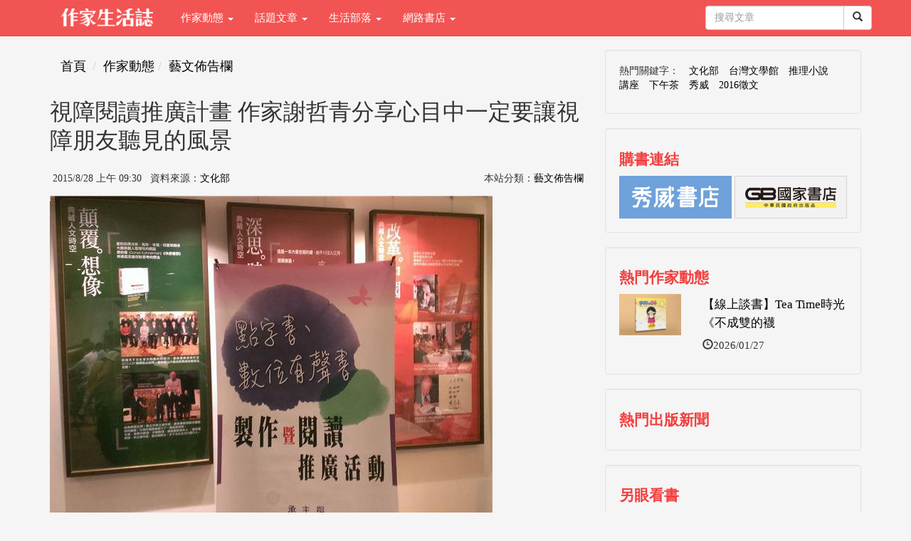

--- FILE ---
content_type: text/html; charset=utf-8
request_url: https://showwe.tw/news/news.aspx?n=624
body_size: 20645
content:


<!DOCTYPE html>
<html lang="zh-Hant-TW">
<head>
<!-- Global site tag (gtag.js) - Google Analytics 4-->
<script async src="https://www.googletagmanager.com/gtag/js?id=G-PHQQ4KCBJ0"></script>
<script>
  window.dataLayer = window.dataLayer || [];
  function gtag(){dataLayer.push(arguments);}
  gtag('js', new Date());

  gtag('config', 'G-PHQQ4KCBJ0');
  gtag('config', 'UA-52267539-1');
</script>
<!-- Global site tag (gtag.js) - Google Analytics 4-->

    <meta charset="utf-8" /><meta http-equiv="X-UA-Compatible" content="IE=edge" /><meta name="viewport" content="width=device-width, initial-scale=1" /><meta name="description" content="旅行97個國家的知名文史工作者謝哲青，首度受邀擔任視障閱讀推廣計畫的說書作家，分享他心目中一定要讓視障朋友聽見的風景。" /><meta name="keywords" content="視障閱讀推廣計畫 作家謝哲青分享心目中一定要讓視障朋友聽見的風景,藝文佈告欄,作家生活誌" /><meta property="og:title" content="視障閱讀推廣計畫 作家謝哲青分享心目中一定要讓視障朋友聽見的風景 - 藝文佈告欄" /><meta property="og:type" content="article" /><meta property="og:description" content="旅行97個國家的知名文史工作者謝哲青，首度受邀擔任視障閱讀推廣計畫的說書作家，分享他心目中一定要讓視障朋友聽見的風景。" /><meta property="og:site_name" content="作家生活誌" /><meta property="og:url" content="https://showwe.tw/news/news.aspx?n=624" /><meta property="og:image" content="https://showwe.tw/pic/news/624.jpg" /><link rel="image_src" type="image/jpeg" href="https://showwe.tw/pic/news/624.jpg" /><title>
	視障閱讀推廣計畫 作家謝哲青分享心目中一定要讓視障朋友聽見的風景 - 藝文佈告欄 - 作家生活誌
</title><link rel="Shortcut Icon" type="image/x-icon" href="/pic/logo_s.ico" /><link rel="apple-touch-icon" sizes="152×152" href="/pic/Icon76@2x.png" /><link rel="apple-touch-icon" sizes="120×120" href="/pic/Icon7.png" /><link rel="stylesheet" href="//maxcdn.bootstrapcdn.com/bootstrap/3.3.7/css/bootstrap.min.css" integrity="sha384-BVYiiSIFeK1dGmJRAkycuHAHRg32OmUcww7on3RYdg4Va+PmSTsz/K68vbdEjh4u" crossorigin="anonymous" /><link href="/Styles/blog-home.css" rel="stylesheet" />

    <!--[if lt IE 9]>
      <script src="https://oss.maxcdn.com/html5shiv/3.7.2/html5shiv.min.js"></script>
      <script src="https://oss.maxcdn.com/respond/1.4.2/respond.min.js"></script>
    <![endif]-->

    <script src="https://code.jquery.com/jquery-1.12.4.min.js" integrity="sha256-ZosEbRLbNQzLpnKIkEdrPv7lOy9C27hHQ+Xp8a4MxAQ=" crossorigin="anonymous"></script>
    <script src="//maxcdn.bootstrapcdn.com/bootstrap/3.3.7/js/bootstrap.min.js" integrity="sha384-Tc5IQib027qvyjSMfHjOMaLkfuWVxZxUPnCJA7l2mCWNIpG9mGCD8wGNIcPD7Txa" crossorigin="anonymous"></script>

    
</head>
<body>
    <form method="post" action="./news.aspx?n=624" id="form1">
<div class="aspNetHidden">
<input type="hidden" name="__EVENTTARGET" id="__EVENTTARGET" value="" />
<input type="hidden" name="__EVENTARGUMENT" id="__EVENTARGUMENT" value="" />
<input type="hidden" name="__VIEWSTATE" id="__VIEWSTATE" value="6NmgNB7D2DOy5Pb60quEuvV8K9DULTn03xP4K8MMtRrpr4T4S4czfpa1U3n9/mtF1RjlpyRniIrJRtIzIXlQlR+5lYau/oTdOBuKtFb+q3U6L4w0JXPtIzo0sNqvWESsNytYlZiNg3rVNjQgsA6CQgp28Sn5ga5a71iWplNw5Dm/gdXGOFjstRCcZWzhV2uY8U3j3fW5tUs3HrZbfY0tIUYQYzCKuuKH7nL4UXBelZ/f0v7cvWtSom3ujBn6GKGCdUDC8P7XE7aAKbFX6jRPOJH7huzw+FUikMuoh25RqTcqTI5HJNaonJLjGAudUYL6OjQxQI0XFkFM6TwzZ7nvr76ozRLmJfIaTwAcxbH1YmUPkrCTlpqN+HeKI/YdCJDg/oXh6ZiGYqJZZysgfQiFGwtcSeQzX6n0/AvpAWU/VpU=" />
</div>

<script type="text/javascript">
//<![CDATA[
var theForm = document.forms['form1'];
if (!theForm) {
    theForm = document.form1;
}
function __doPostBack(eventTarget, eventArgument) {
    if (!theForm.onsubmit || (theForm.onsubmit() != false)) {
        theForm.__EVENTTARGET.value = eventTarget;
        theForm.__EVENTARGUMENT.value = eventArgument;
        theForm.submit();
    }
}
//]]>
</script>


<script src="/WebResource.axd?d=hNd3wSYQTyJQQLYDtb0jGbf83lMO8RKDJHDBSGcmGqf5jtUGLMkh0H1U3IDLi1SJiLs-kgp9fTECwfuep4p_KAMBGYjGx-Ecr3lQqBrApXY1&amp;t=638901824248157332" type="text/javascript"></script>


<script src="/ScriptResource.axd?d=ANROqPG9mkcIKdlJjxO0JZv_LqKswlPvkbh10a8OY-fTVBSKxtbglhJhZmpXpPFx5WBFVeKHFzBy_LAYQoA0a7sIKOxY6IHVGYakqHFtp6QAyyIhrp78fPDLIbIebfry0&amp;t=34a51159" type="text/javascript"></script>
<script src="/ScriptResource.axd?d=-YocDZR_xPHgsQ0pSZlN-a7hWSHfaqWt7iwu1HWuGTpgHoHPRKmGaFf7V9I-e-LStw6GRdMk2sZ997dEr6s396oH9I8YyfONFFlu1rpC8dRjGP4rO1zF1qSVmCncaq8xFX7xLOMZ14cxGRYGyq4b8A2&amp;t=34a51159" type="text/javascript"></script>
<div class="aspNetHidden">

	<input type="hidden" name="__VIEWSTATEGENERATOR" id="__VIEWSTATEGENERATOR" value="E4EF4CD1" />
	<input type="hidden" name="__VIEWSTATEENCRYPTED" id="__VIEWSTATEENCRYPTED" value="" />
	<input type="hidden" name="__EVENTVALIDATION" id="__EVENTVALIDATION" value="cLLRJQ+dafYcHjUZ4+IrQInK14wh7CPeyNcD+RPLkjpXMJs/lUperdeaFmfBwudTdThGMy+9LCi1I7fkMryS8qvyVnRmbGb+CRDJwgaiiHS7nDFjbvdmr9n/6yfiuDc+XblpocXkuSzZTquyHEB+k0C/5bc7rpb8Vj+Jb1cZ5gbaEHqzyvnvBzNZso+riK47" />
</div>
        
<!-- Navigation -->
<header class="navbar navbar-inverse navbar-fixed-top bs-docs-nav" role="banner">
    <div class="container">
        <div class="navbar-header">
            <button class="navbar-toggle collapsed" type="button" data-toggle="collapse" data-target=".bs-navbar-collapse">
                <span class="icon-bar"></span>
                <span class="icon-bar"></span>
                <span class="icon-bar"></span>
            </button>
            <a href="/">
                <img src="/pic/logo_w.png" class="img-responsive" style="max-width: 130px; margin: 12px 24px 12px 15px;"></a>
        </div>
        <nav class="navbar-collapse bs-navbar-collapse collapse" role="navigation" style="height: 1px;">
            <ul class="nav navbar-nav">
                <li class='dropdown'><a href='#' class='dropdown-toggle' data-toggle='dropdown'>作家動態 <b class='caret'></b></a><ul class='dropdown-menu'><li><a href='/news/'>作家動態首頁</a></li><li><a href='/news/list.aspx?c=3'>作家新動態</a></li><li><a href='/news/list.aspx?c=4'>作家面對面</a></li><li><a href='/news/list.aspx?c=6'>藝文佈告欄</a></li><li><a href='/news/list.aspx?c=7'>徵文得獎專區</a></li><li><a href='/news/list.aspx?c=1'>出版風向球</a></li><li><a href='/news/list.aspx?c=2'>數位出版新新聞</a></li><li><a href='/news/list.aspx?c=5'>另眼看書</a></li><li><a href='/news/memoir/memoir.aspx' target='_blank'>記錄爸媽的精彩時刻</a></li><li><a href='/news/list.aspx?c=8'>秀威大小事</a></li></ul></li><li class='dropdown'><a href='#' class='dropdown-toggle' data-toggle='dropdown'>話題文章 <b class='caret'></b></a><ul class='dropdown-menu'><li><a href='/choice/'>話題文章首頁</a></li><li><a href='/choice/topic.aspx'>主題專輯</a></li><li><a href='/choice/list.aspx?c=1'>讀歷史</a></li><li><a href='/choice/list.aspx?c=2'>讀文學</a></li><li><a href='/choice/list.aspx?c=3'>生活品味</a></li><li><a href='/choice/list.aspx?c=4'>職場指南</a></li><li><a href='/choice/list.aspx?c=5'>政經國際</a></li><li><a href='/choice/list.aspx?c=6'>兒少親子</a></li><li><a href='/choice/list.aspx?c=7'>身心保健</a></li><li><a href='/choice/list.aspx?c=8'>試讀活動</a></li><li><a href='/choice/list.aspx?c=9'>其他</a></li></ul></li><li class='dropdown'><a href='#' class='dropdown-toggle' data-toggle='dropdown'>生活部落 <b class='caret'></b></a><ul class='dropdown-menu'><li><a href='/blog/'>生活部落首頁</a></li><li><a href='/blog/list.aspx?c=1'>旅遊</a></li><li><a href='/blog/list.aspx?c=2'>食記</a></li><li><a href='/blog/list.aspx?c=3'>生活</a></li><li><a href='/blog/list.aspx?c=4'>藝文</a></li><li><a href='/blog/list.aspx?c=5'>創作</a></li><li><a href='/blog/list.aspx?c=6'>其他</a></li></ul></li><li class='dropdown'><a href='#' class='dropdown-toggle' data-toggle='dropdown'>網路書店 <b class='caret'></b></a><ul class='dropdown-menu'><li><a href='//store.showwe.tw'>秀威書店</a></li><li><a href='//www.govbooks.com.tw'>國家書店</a></li></ul></li>
                
            </ul>

            <ul class="nav navbar-nav navbar-right">
                
                
                
                
                
                <li style="margin: 8px 0 0 8px;">
                    <div id="Head1_PanelSearch" onkeypress="javascript:return WebForm_FireDefaultButton(event, &#39;Head1_btnSearch&#39;)">
	
                    <div class="input-group">
                        <input name="ctl00$Head1$txtSearch" type="text" maxlength="20" id="Head1_txtSearch" class="form-control" placeholder="搜尋文章" />

                        <span class="input-group-btn" style="width: 0px;">
                            <a id="Head1_btnSearch" class="btn btn-default" href="javascript:__doPostBack(&#39;ctl00$Head1$btnSearch&#39;,&#39;&#39;)"><span class="glyphicon glyphicon-search"></span></a>
                            
                        </span>
                    </div>
                    
</div>
                </li>
            </ul>
        </nav>
    </div>
</header>

        <div class="container">
            
    <script type="text/javascript">
//<![CDATA[
Sys.WebForms.PageRequestManager._initialize('ctl00$c1$ScriptManager1', 'form1', ['tctl00$c1$msg$UpdatePanel1','c1_msg_UpdatePanel1'], ['ctl00$c1$msg$dl','c1_msg_dl'], [], 90, 'ctl00');
//]]>
</script>

    <div class="row">
        <!-- Blog Entries Column -->
        <div class="col-md-8 swlist content">
            
<ol class="breadcrumb">
    <li><a href="/">首頁</a></li>
    
    <li><a href='/news/'>作家動態</a></li><li><a href='/news/list.aspx?c=6'>藝文佈告欄</a></li>
</ol>

            <h1>
                視障閱讀推廣計畫 作家謝哲青分享心目中一定要讓視障朋友聽見的風景</h1>
            <div class="row">
                <div class="col-md-8 col-xs-8">
                    <em>
                        <div class="fb-like" data-href="http://showwe.tw/news/news.aspx?n=624" data-layout="button_count" data-action="like" data-show-faces="false" data-share="true"></div>
                        2015/8/28 上午 09:30&nbsp;&nbsp;&nbsp;資料來源：<a href='http://www.moc.gov.tw/information_250_37992.html' target='_blank'>文化部</a>&nbsp;&nbsp;&nbsp;</em>
                </div>
                <div class="col-md-4 col-xs-4 text-right">
                    <em>本站分類：<a href="list.aspx?c=6" id="c1_aCate">藝文佈告欄</a></em>
                    
                </div>
            </div>
            <img src="/pic/news/624.jpg" id="c1_imgNews" class="img-responsive" alt="視障閱讀推廣計畫 作家謝哲青分享心目中一定要讓視障朋友聽見的風景" />
            <p class="text-right" style="font-size: 11px; color: #999999">
                圖片來源／<a href='http://www.moc.gov.tw/information_250_37992.html' target='_blank'>文化部</a>
            </p>

            <p style="text-align: justify;">旅行97個國家的知名文史工作者謝哲青，首度受邀擔任視障閱讀推廣計畫的說書作家。他選擇以鄰近的日本為題，寫下《絕美日本：我最想讓你知道的事》，將豐盛的文化行囊帶回臺灣，分享他心目中一定要讓視障朋友聽見的風景。&nbsp;</p>
<p style="text-align: justify;">對視障朋友來說，出國旅行要考慮比一般人更多的事情，美麗的風景常常仰賴視覺，但絕美的故事卻不受感官限制。8月25日，謝哲青受邀擔任視障閱讀講座的首場說書作家，在《絕美日本》一書中，謝哲青寫到：「生活中的美，確實來自於對『平凡』日久恆常的關注。」，他的文字與人一樣，安靜而悠長地透露出對於美的讚嘆，每一則融合文學、歷史、繪畫、及生活習慣的觀點，讓參與講座的視障朋友無論是否去過日本，最美的日本都已浮現心中。&nbsp;</p>
<p style="text-align: justify;">由文化部所屬國立彰化生活美學館主辦、無障礙科技發展協會承辦的點字數位有聲書閱讀推廣計畫，今（104）年度精心挑選35本好書製作成點字有聲版本，免費發放2,400份有聲書光碟予視障朋友，本計畫也在8-11月規劃舉辦4場閱讀推廣活動，於8月25日舉行啟動記者會，由知名文史工作者、電視與廣播節目主持人謝哲青擔任首場說書人，同時宣布接下來三場閱讀推廣活動，分別為9月18日在彰化的廖震元《畜產專家也敢吃的好肉好蛋》講座、10月16日在花蓮的廖玉蕙《後來呢？》講座與最終場11月12日在高雄的賴昱權《當命運要我成為狼》烘豆師講座，每一場皆由作家親自出席，為視障朋友詮釋著作，同時根據作品主題，策劃一系列體驗活動，帶領視障朋友走出「黃金屋」，看見「心視野」！&nbsp;</p>
<p style="text-align: justify;">國立彰化生活美學館館長劉玄詠介紹本活動表示，「生活美學」的內涵相當寬廣，閱讀推廣的形式也不拘泥受限，為了讓視障朋友們擷取書中黃金屋的無價知識寶藏、暢遊智慧書海，沿用生活EYE美學為本系列活動主軸，而美學其實就存在於人與人之間，今年承辦點字有聲書製作與閱讀推廣活動的無障礙科技發展協會表示，今年度設計4場次豐富精采的閱讀體驗活動，而這一本本精彩有趣的好書，也將製作成2,400份點字有聲書光碟免費寄送給視障朋友，自在悠遊書中世界，也再次回味「身歷其境」的特別經驗。(報名專線：中華民國無障礙科技發展協會，網址：<a href="http://www.twacc.org/" target="_blank"> www.twacc.org</a> 電話：02-25994236 )</p>
<p style="text-align: justify;"><img src="../pic/news/upload/D1C9E0C8-B61E-4A9C-A191-FFC2C96C39AC.jpg" alt="123.jpg" width="580" height="327" /></p>
<p style="text-align: justify;"><span style="color: #808080;">●彰美館劉玄詠館長與推廣人謝哲青及其它與會貴賓合照</span></p>
<h6 style="text-align: justify;">您可能有興趣的文章</h6>
<h6><a href="../news/news.aspx?n=600" target="_blank">無界限的閱讀魅力 「無障礙閱讀推廣計畫─文學講座與讀劇」8月起跑</a></h6>

            

            <ul class=" list-inline listtag">
                <li><span class="glyphicon glyphicon-tag" aria-hidden="true"></span></li>
                <li><a href='/tag.aspx?tag=文化部'>文化部</a></li><li><a href='/tag.aspx?tag=有聲書'>有聲書</a></li><li><a href='/tag.aspx?tag=障礙閱讀'>障礙閱讀</a></li><li><a href='/tag.aspx?tag=謝哲青'>謝哲青</a></li><li><a href='/tag.aspx?tag=點字'>點字</a></li>
            </ul>

            <em class="text-right">
                今日人氣：<span class='label label-default'>1</span>&nbsp;&nbsp;累計人次：<span class='label label-default'>3</span>&nbsp;&nbsp;回應：<span class='label label-default'>0</span></em>
            

            <h3>您可能有興趣的文章</h3>
            <ul>
                
                        <li><a href="/news/news.aspx?n=1331">「看不見」免驚！數位科技結合點字書，幫盲友吃得安心</a></li>
                    
                        <li><a href="/news/news.aspx?n=769">烘豆冠軍賴昱權參與視障閱讀推廣計畫，傳遞咖啡理念與創業歷程</a></li>
                    
            </ul>

            <hr>

            <div class="row" style="padding: 0;">
                <div class="col-md-6 col-xs-6" style="padding: 10px;"><a href="news.aspx?n=625" id="c1_aPrev">&lt;&lt;上一篇  台灣推理作家協會第十三屆徵文獎作品集：《</a></div>
                <div class="col-md-6 col-xs-6" style="padding: 10px;border-left: 1px solid #ccc;text-align: right;"><a href="news.aspx?n=626" id="c1_aNext">第6屆金漫獎8月4日頒獎 8月30日臺視  下一篇&gt;&gt;</a></div>
            </div>

            <a name="message"></a>
            

<style type="text/css">
    .txtMsg {
        padding: 2px;
        margin-bottom: 10px;
        height: 100px;
        width: auto;
        resize: none;
    }
</style>
<hr />


<div class="row">
    <div id="c1_msg_divLogin" class="col-md-12" style="text-align: center;">
        <p>登入會員回應本文</p>
        
        <input type="image" name="ctl00$c1$msg$btnLogin" id="c1_msg_btnLogin" src="/pic/login.png" />
        <p />
        
    </div>
</div>
    <div id="c1_msg_UpdatePanel1">
	
            

            
        
</div>
    


            <div class="fb-comments" data-href="http://showwe.tw/news/news.aspx?n=624" data-numposts="5"></div>
        </div>

        <!-- 右邊欄 -->
        <div class="col-md-4 hidden-xs swlist">
            
<div class="well well-border">
    <ul class=" list-inline ">
        <li>熱門關鍵字：</li>
        
                <li><a href="/tag.aspx?tag=%e6%96%87%e5%8c%96%e9%83%a8&type=news" id="c1_HotTagB_repHotTag_aTag_0">文化部</a></li>
                
            
                <li><a href="/tag.aspx?tag=%e5%8f%b0%e7%81%a3%e6%96%87%e5%ad%b8%e9%a4%a8&type=news" id="c1_HotTagB_repHotTag_aTag_1">台灣文學館</a></li>
                
            
                <li><a href="/tag.aspx?tag=%e6%8e%a8%e7%90%86%e5%b0%8f%e8%aa%aa&type=news" id="c1_HotTagB_repHotTag_aTag_2">推理小說</a></li>
                
            
                <li><a href="/tag.aspx?tag=%e8%ac%9b%e5%ba%a7&type=news" id="c1_HotTagB_repHotTag_aTag_3">講座</a></li>
                
            
                <li><a href="/tag.aspx?tag=%e4%b8%8b%e5%8d%88%e8%8c%b6&type=news" id="c1_HotTagB_repHotTag_aTag_4">下午茶</a></li>
                
            
                <li><a href="/tag.aspx?tag=%e7%a7%80%e5%a8%81&type=news" id="c1_HotTagB_repHotTag_aTag_5">秀威</a></li>
                
            
                <li><a href="/tag.aspx?tag=2016%e5%be%b5%e6%96%87&type=news" id="c1_HotTagB_repHotTag_aTag_6">2016徵文</a></li>
                
            
    </ul>
</div>


            
<div class="well well-border">
    <h4>購書連結</h4>
    <a href="//store.showwe.tw/" target="_blank">
        <img class="" style="width: 158px;" src="/pic/sw_ss.png" alt=""></a>
    <a href="//www.govbooks.com.tw/" target="_blank">
        <img class="" style="width: 158px;" src="/pic/gb_ss.png" alt=""></a>
</div>

            
<!-- Side Widget Well -->
<div class="well">
    <h4>熱門作家動態</h4>
    
            <div class="row">
                <div class="col-md-4">
                    <img class="img-responsive" src="/pic/news/1830_index.jpg" alt="【線上談書】Tea Time時光《不成雙的襪">
                </div>
                <div class="col-md-8">
                    <h4 style="margin-top: 0">
                        <a href="/news/news.aspx?n=1830">【線上談書】Tea Time時光《不成雙的襪</a>
                    </h4>
                    <p><span class="glyphicon glyphicon-time"></span>2026/01/27</p>
                </div>
            </div>
        
    
</div>

<!-- Side Widget Well -->
<div class="well">
    <h4>熱門出版新聞</h4>
    
    
</div>

<!-- Side Widget Well -->
<div class="well">
    <h4>另眼看書</h4>
    
    
</div>

        </div>
        <!-- /col-md-4 -->
    </div>

            <hr>
            
<footer>
    <div class="row">
        <div class="col-md-4" style="text-align: center;">
            <p>Copyright &copy; 作家生活誌</p>
        </div>
        <div class="col-md-8">
            <p class="text-right swinfo" style="text-align: center;"><a href="/aboutus.aspx">關於我們</a> ．<a href="/service.aspx">聯絡我們</a> ．<a href="/terms.aspx">服務條款</a> ．<a href="/terms2.aspx">隱私權條款</a> ． <a href="https://www.facebook.com/showwebooks/" target="_blank"><img src="/pic/fb-logo.jpg" class="img-circle" width="30" height="30"></a></p>
        </div>
    </div>
</footer>

        </div>
    </form>
    
    <div id="gotop" class=" img-rounded"><img src="/pic/gotop.png" width="20" height="20" align="middle"></div>
    <script src="/Scripts/gotop.js"></script>

    <script src="/Scripts/fbinit.js"></script>
    
</body>
</html>
